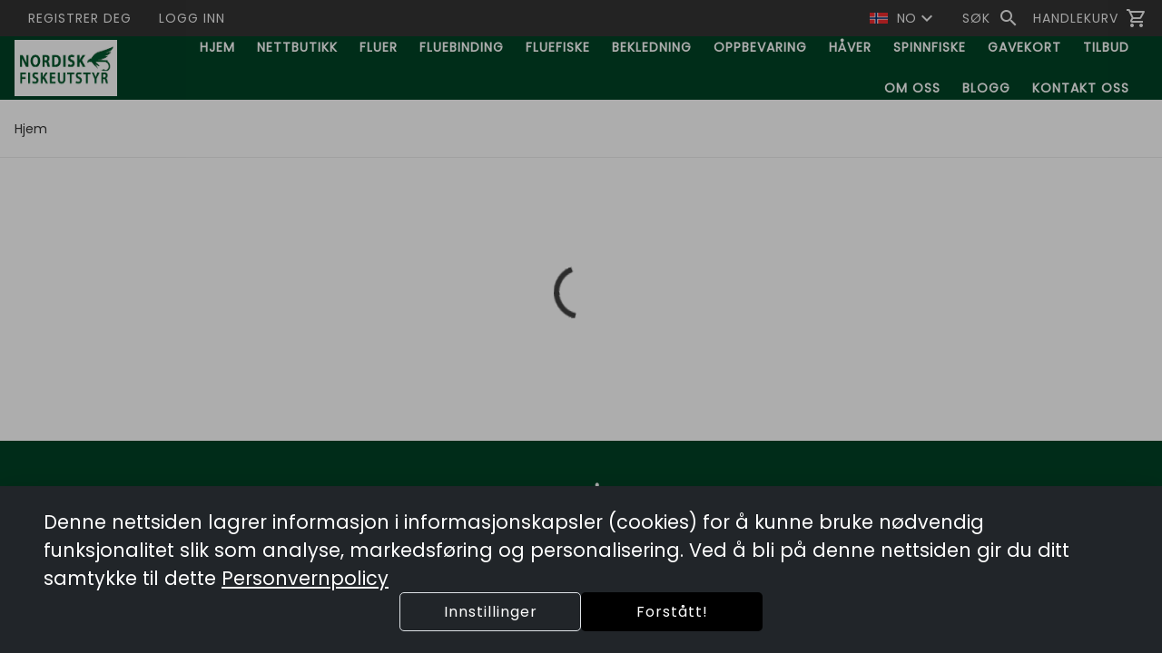

--- FILE ---
content_type: application/javascript; charset=UTF-8
request_url: https://nfisk.no/runtime.ddb92bc6215b7cc2.js
body_size: 5205
content:
(()=>{"use strict";var e,g={},h={};function f(e){var d=h[e];if(void 0!==d)return d.exports;var a=h[e]={id:e,loaded:!1,exports:{}};return g[e].call(a.exports,a,a.exports,f),a.loaded=!0,a.exports}f.m=g,e=[],f.O=(d,a,b,r)=>{if(!a){var c=1/0;for(t=0;t<e.length;t++){for(var[a,b,r]=e[t],s=!0,n=0;n<a.length;n++)(!1&r||c>=r)&&Object.keys(f.O).every(p=>f.O[p](a[n]))?a.splice(n--,1):(s=!1,r<c&&(c=r));if(s){e.splice(t--,1);var i=b();void 0!==i&&(d=i)}}return d}r=r||0;for(var t=e.length;t>0&&e[t-1][2]>r;t--)e[t]=e[t-1];e[t]=[a,b,r]},f.n=e=>{var d=e&&e.__esModule?()=>e.default:()=>e;return f.d(d,{a:d}),d},(()=>{var d,e=Object.getPrototypeOf?a=>Object.getPrototypeOf(a):a=>a.__proto__;f.t=function(a,b){if(1&b&&(a=this(a)),8&b||"object"==typeof a&&a&&(4&b&&a.__esModule||16&b&&"function"==typeof a.then))return a;var r=Object.create(null);f.r(r);var t={};d=d||[null,e({}),e([]),e(e)];for(var c=2&b&&a;"object"==typeof c&&!~d.indexOf(c);c=e(c))Object.getOwnPropertyNames(c).forEach(s=>t[s]=()=>a[s]);return t.default=()=>a,f.d(r,t),r}})(),f.d=(e,d)=>{for(var a in d)f.o(d,a)&&!f.o(e,a)&&Object.defineProperty(e,a,{enumerable:!0,get:d[a]})},f.f={},f.e=e=>Promise.all(Object.keys(f.f).reduce((d,a)=>(f.f[a](e,d),d),[])),f.u=e=>(2076===e?"common":e)+"."+{12:"3f77023affe996ba",134:"b26b17a1969dcb9d",160:"1480d571f6822e82",186:"7ed2523bb5cf0a96",312:"9bf6b0bf4ea9cf1a",343:"82b29e6190afa5d4",404:"d0fb4d1fe1bc107e",423:"31f5c8478f020237",424:"48ffdfc125f36ee5",434:"db2c66ff08d9786f",443:"59dd89be238080f5",476:"a3e5963623af4892",553:"012ef5a2326a1e43",573:"6c1cae46d9bb7dc6",585:"a54d880d6fa041a4",598:"01a7575659d8dda7",605:"f088df27d6a1074a",640:"d811a756f993fbf5",754:"fbb6d05a1ce790a3",761:"3e6df2b5b722eb4b",790:"f1331e94365c1b8a",805:"764d2b19e0fcf4cb",833:"fe3245743262f8c2",862:"107c62ee0d2ae40d",970:"c8f665da49d1a34d",1047:"4bff6eb9e9365313",1166:"21c95c8997b72bcb",1178:"c8056671d95008fd",1228:"389669231f73ac67",1323:"307e010ebfd3017b",1378:"cb8687a26daff323",1391:"648dc74140477bcf",1398:"556c5b0197943bd9",1414:"420d0e07344234a6",1456:"6531d3b8f50dcc3d",1466:"5681c12f8ff91142",1594:"ba7c2c7b809ce9f5",1608:"942c5f54bc34ae01",1652:"96f94451130f1813",1660:"35696394b2a432ff",1706:"9ad54c1321e59bd3",1723:"d18aba8f9d80abe1",1768:"b2de8db2193ccf0f",1790:"ac66bea4290056dd",1857:"cd555a985f915b40",1878:"01e417c9c88a16f1",1884:"72f84b15eebc6cd2",1890:"fa8c73e7844b896a",1973:"ade81a59f901a9d9",2e3:"53f56f5f5f0cb755",2012:"15f68f33cb4ed2be",2042:"be15cc4837bde912",2070:"b4992ed9e4c561eb",2076:"c155085ab0899efd",2158:"047cff80941741f9",2216:"85fd142ba0ac405c",2288:"3925922a0fbae70c",2297:"c98f33d836dbb981",2301:"4c462cac2b977c5e",2356:"f965db401db3c3f8",2379:"a4eea8b2a6d19a3c",2400:"080ba9823b01872d",2420:"7b63a1d68cc7be68",2468:"b9e628fd9a2c42d9",2475:"b596b91cb91f99ce",2510:"da6bb3bc8f2e2767",2541:"e59aee4424315527",2578:"06bae28a54cf906e",2587:"c436dd771b14fd65",2620:"cfa49317cae4c6c9",2635:"39593839da2f60f8",2660:"faf309a4d55b11b7",2683:"d3f9538035867bfa",2714:"98054248c410ba04",2729:"ea10f83c9b3044f5",2763:"1ac9ac3105836965",2765:"a379bb75e937fa03",2798:"604d65f31095d8a4",2847:"4debf0b59a462db8",2942:"43f07698be951bc0",3116:"31c590b0f27abd5b",3130:"115f3b77722a32bc",3131:"b0cc6d82ffbb4520",3142:"80e3015092ef86a6",3240:"d96327ffe813679d",3261:"cbc2fcd307f5a603",3378:"46e130db38cb516a",3485:"69c630d68af81703",3503:"6ca4f22cc09eba50",3561:"7660c541b9257701",3573:"7a46b58db633747e",3610:"2b3f37270d50dfd3",3627:"a07d9a8fc8d23e36",3690:"b273636493e5d0c4",3695:"e51af0c0c66485bc",3738:"26e53d3e38a847ed",3848:"1d5bf49a898ce59d",3855:"def4b2c7764c92c8",3902:"9a1c3dca31373fc5",3966:"9d7ff5a487ae9400",4025:"0ef16c795334b288",4088:"9e74562e017d2328",4169:"86b3f2a4d28037f1",4355:"8e6cd87a61a5c516",4358:"1aab849c4d006940",4369:"27532b932c712870",4375:"6c787716ccd4637f",4408:"3e37e6fd9564253e",4441:"4b91d2be294df55e",4511:"baf13c201729e2fc",4555:"b4e2b5acf9e7eb0a",4592:"9cd8b70982ea65f1",4687:"d883ab0aea148891",4695:"631bb22cf5c4e6be",4740:"1e5223ee44aef461",4754:"2cefbd6ec5a1e5a2",4755:"e1f9b6ffd7f508d8",4769:"9be0526db4dabe12",4770:"a9604a3c24b4f2ec",4780:"2af93278eff23b7a",4790:"fda0e9b75de7a3d8",4807:"c7ca87894a25e10a",5084:"7c45c19b70d1fafb",5181:"9a98452c17ae0a55",5195:"4656a06a63669ba1",5199:"af77f916f13aad45",5277:"9ee0ac89d5ba2c34",5334:"1dd7735ef9bbbd86",5344:"ea0895ce9e5624ca",5371:"c49ba9208df8c653",5452:"123a3242edfd0bd1",5542:"6f8fd2ede52c2ed7",5544:"e4a5db2a8e968d91",5595:"3f61dd4c1c93fa2e",5596:"d74c29aa73435b39",5631:"98a7a34744d4f63b",5679:"642f4df5f44a788c",5719:"7736b86ea7373ce3",5726:"dfd6770c9293d2bd",5727:"6b469aafa59221c5",5835:"caf11141e3207620",5842:"6e0399eb708eacf5",5887:"8758c84a40f8427f",5951:"b4a1aee930422e15",5962:"39114765acdd20f1",5965:"ad865386fd487d6d",5979:"b2f50b72141bab79",5996:"e626b361eaffa47e",6008:"20f957807d917ed3",6075:"050a7fad7ab51519",6233:"bb66f19827910cf1",6274:"21c3cc47c9f1cca5",6318:"b4f80c5d34b6d796",6358:"399dc53935e61df0",6425:"b9380e2dfaadee93",6433:"7f33e36a648ef63c",6476:"e7a7ae5453043736",6501:"fe599686d15370ef",6553:"999e5bbfd647eedd",6596:"71e65172c3a7ef29",6602:"6400152dac6f121e",6658:"0713274516be1f97",6695:"edc4ba8dbeb86990",6722:"d67d53c8e2545bc1",6745:"210c8c756ff243af",6771:"938f9b3d116dc378",6803:"045f626dc5a8b31a",6818:"a6612fb969bd2cc9",6850:"279ab0bbfaae77ab",6924:"a1afe79c76e68478",6929:"e4539133ce604da8",6966:"e9aa7bd41e148aff",6975:"a523e39ce5466139",6989:"d8d39022aa2a0a31",7023:"2d1a8bd432b75f89",7040:"08050a835012892f",7161:"d4c8a16826677a25",7198:"bf09ff2faea4da31",7207:"2da8e8451ee86b0b",7220:"47c1ef89d6836e3d",7239:"4ffd4320f5ffd4e4",7248:"7336a0af15c2ea85",7249:"92e8601f2538ae51",7282:"d0b48646ac1e6f34",7297:"df6ec96edd4a29e2",7305:"29072abeb2a1c11b",7326:"cf5c172f9e1d2dbe",7410:"469fa3fe356a4e48",7439:"73e4fa02e75d4efe",7452:"baa0a890c56afe50",7472:"244a4c7e60d08103",7510:"a476f12b015b1636",7521:"4286345ff30de139",7528:"00351bf29340269f",7589:"f8c1a18b2ba8c567",7595:"2fb26f5104a3eb92",7599:"cfcea7c3d7e2c842",7754:"9be171222c504ec7",7893:"788f84621ee7d9be",8041:"9f4deff36756b26d",8073:"c76f6f8b2e14898b",8089:"7ac798d168828ebd",8182:"3ae793448e549003",8203:"b2f302f89ed4e88c",8214:"7d984bad041d5882",8252:"0e07fb2abfe49496",8343:"f4dbd3c64a01be23",8487:"c911ccd2c7247ed6",8588:"9036b13741eaa8b5",8591:"7d39d46a756ee18b",8619:"b4d142ef0baac305",8621:"e3ffe16a8b1bbcae",8633:"85049cdd48701af1",8705:"051f9d4ca9b6466d",8728:"ce372f6c920687f8",8737:"966795c1c8f6819e",8746:"7434b64b3a82d916",8753:"b2d9230851d3fa09",8757:"ad916c112f26801c",8814:"ea1bd9d7b892d947",8910:"6ca4aff2055b12a2",8918:"89c0c57559d92e62",8945:"063c694a5c24f6fa",8952:"f889574372917a7b",9002:"c8ac58bedbf5eda8",9008:"c50aaa129b315ad8",9145:"19bf0194b7429bdb",9154:"6f582cda8f253072",9159:"5236e1b36b70b072",9204:"eefabc08656b1db6",9313:"75e9f566f7eaba7f",9388:"b9cd65203064de65",9432:"a7ad4c1335be2f7c",9436:"0ddb0438c2fe26a4",9493:"89306adfcef877d9",9528:"84d8d7769d684579",9588:"c67229ca6f27965e",9706:"2d4e062db92b68c9",9782:"346c1628646cda39",9786:"a630cdf5415fb21d",9833:"d2245d720afbcc3d",9842:"7bab9d0e641845d8",9847:"2c83a6481c9306d5",9854:"388639f84cc5bfb7",9899:"c9a2f6816b2e9ca2",9943:"d9e6d96c42e78558"}[e]+".js",f.miniCssF=e=>{},f.hmd=e=>((e=Object.create(e)).children||(e.children=[]),Object.defineProperty(e,"exports",{enumerable:!0,set:()=>{throw new Error("ES Modules may not assign module.exports or exports.*, Use ESM export syntax, instead: "+e.id)}}),e),f.o=(e,d)=>Object.prototype.hasOwnProperty.call(e,d),(()=>{var e={},d="eSusoft:";f.l=(a,b,r,t)=>{if(e[a])e[a].push(b);else{var c,s;if(void 0!==r)for(var n=document.getElementsByTagName("script"),i=0;i<n.length;i++){var o=n[i];if(o.getAttribute("src")==a||o.getAttribute("data-webpack")==d+r){c=o;break}}c||(s=!0,(c=document.createElement("script")).type="module",c.charset="utf-8",c.timeout=120,f.nc&&c.setAttribute("nonce",f.nc),c.setAttribute("data-webpack",d+r),c.src=f.tu(a)),e[a]=[b];var u=(v,p)=>{c.onerror=c.onload=null,clearTimeout(l);var y=e[a];if(delete e[a],c.parentNode&&c.parentNode.removeChild(c),y&&y.forEach(_=>_(p)),v)return v(p)},l=setTimeout(u.bind(null,void 0,{type:"timeout",target:c}),12e4);c.onerror=u.bind(null,c.onerror),c.onload=u.bind(null,c.onload),s&&document.head.appendChild(c)}}})(),f.r=e=>{typeof Symbol<"u"&&Symbol.toStringTag&&Object.defineProperty(e,Symbol.toStringTag,{value:"Module"}),Object.defineProperty(e,"__esModule",{value:!0})},f.nmd=e=>(e.paths=[],e.children||(e.children=[]),e),(()=>{var e;f.tt=()=>(void 0===e&&(e={createScriptURL:d=>d},typeof trustedTypes<"u"&&trustedTypes.createPolicy&&(e=trustedTypes.createPolicy("angular#bundler",e))),e)})(),f.tu=e=>f.tt().createScriptURL(e),f.p="",(()=>{var e={9121:0};f.f.j=(b,r)=>{var t=f.o(e,b)?e[b]:void 0;if(0!==t)if(t)r.push(t[2]);else if(9121!=b){var c=new Promise((o,u)=>t=e[b]=[o,u]);r.push(t[2]=c);var s=f.p+f.u(b),n=new Error;f.l(s,o=>{if(f.o(e,b)&&(0!==(t=e[b])&&(e[b]=void 0),t)){var u=o&&("load"===o.type?"missing":o.type),l=o&&o.target&&o.target.src;n.message="Loading chunk "+b+" failed.\n("+u+": "+l+")",n.name="ChunkLoadError",n.type=u,n.request=l,t[1](n)}},"chunk-"+b,b)}else e[b]=0},f.O.j=b=>0===e[b];var d=(b,r)=>{var n,i,[t,c,s]=r,o=0;if(t.some(l=>0!==e[l])){for(n in c)f.o(c,n)&&(f.m[n]=c[n]);if(s)var u=s(f)}for(b&&b(r);o<t.length;o++)f.o(e,i=t[o])&&e[i]&&e[i][0](),e[i]=0;return f.O(u)},a=self.webpackChunkeSusoft=self.webpackChunkeSusoft||[];a.forEach(d.bind(null,0)),a.push=d.bind(null,a.push.bind(a))})()})();

--- FILE ---
content_type: application/javascript; charset=UTF-8
request_url: https://nfisk.no/6425.b9380e2dfaadee93.js
body_size: -459
content:
(self.webpackChunkeSusoft=self.webpackChunkeSusoft||[]).push([[6425],{17656:function(C,b,S){var _;C.exports=(_=_||function(c,m){var u;if(typeof window<"u"&&window.crypto&&(u=window.crypto),typeof self<"u"&&self.crypto&&(u=self.crypto),typeof globalThis<"u"&&globalThis.crypto&&(u=globalThis.crypto),!u&&typeof window<"u"&&window.msCrypto&&(u=window.msCrypto),!u&&typeof global<"u"&&global.crypto&&(u=global.crypto),!u)try{u=S(50477)}catch{}var B=function(){if(u){if("function"==typeof u.getRandomValues)try{return u.getRandomValues(new Uint32Array(1))[0]}catch{}if("function"==typeof u.randomBytes)try{return u.randomBytes(4).readInt32LE()}catch{}}throw new Error("Native crypto module could not be used to get secure random number.")},H=Object.create||function(){function t(){}return function(r){var o;return t.prototype=r,o=new t,t.prototype=null,o}}(),p={},l=p.lib={},i=l.Base={extend:function(t){var r=H(this);return t&&r.mixIn(t),(!r.hasOwnProperty("init")||this.init===r.init)&&(r.init=function(){r.$super.init.apply(this,arguments)}),r.init.prototype=r,r.$super=this,r},create:function(){var t=this.extend();return t.init.apply(t,arguments),t},init:function(){},mixIn:function(t){for(var r in t)t.hasOwnProperty(r)&&(this[r]=t[r]);t.hasOwnProperty("toString")&&(this.toString=t.toString)},clone:function(){return this.init.prototype.extend(this)}},a=l.WordArray=i.extend({init:function(t,r){t=this.words=t||[],this.sigBytes=null!=r?r:4*t.length},toString:function(t){return(t||s).stringify(this)},concat:function(t){var r=this.words,o=t.words,f=this.sigBytes,y=t.sigBytes;if(this.clamp(),f%4)for(var g=0;g<y;g++)r[f+g>>>2]|=(o[g>>>2]>>>24-g%4*8&255)<<24-(f+g)%4*8;else for(var x=0;x<y;x+=4)r[f+x>>>2]=o[x>>>2];return this.sigBytes+=y,this},clamp:function(){var t=this.words,r=this.sigBytes;t[r>>>2]&=4294967295<<32-r%4*8,t.length=c.ceil(r/4)},clone:function(){var t=i.clone.call(this);return t.words=this.words.slice(0),t},random:function(t){for(var r=[],o=0;o<t;o+=4)r.push(B());return new a.init(r,t)}}),e=p.enc={},s=e.Hex={stringify:function(t){for(var r=t.words,o=t.sigBytes,f=[],y=0;y<o;y++){var g=r[y>>>2]>>>24-y%4*8&255;f.push((g>>>4).toString(16)),f.push((15&g).toString(16))}return f.join("")},parse:function(t){for(var r=t.length,o=[],f=0;f<r;f+=2)o[f>>>3]|=parseInt(t.substr(f,2),16)<<24-f%8*4;return new a.init(o,r/2)}},n=e.Latin1={stringify:function(t){for(var r=t.words,o=t.sigBytes,f=[],y=0;y<o;y++)f.push(String.fromCharCode(r[y>>>2]>>>24-y%4*8&255));return f.join("")},parse:function(t){for(var r=t.length,o=[],f=0;f<r;f++)o[f>>>2]|=(255&t.charCodeAt(f))<<24-f%4*8;return new a.init(o,r)}},v=e.Utf8={stringify:function(t){try{return decodeURIComponent(escape(n.stringify(t)))}catch{throw new Error("Malformed UTF-8 data")}},parse:function(t){return n.parse(unescape(encodeURIComponent(t)))}},d=l.BufferedBlockAlgorithm=i.extend({reset:function(){this._data=new a.init,this._nDataBytes=0},_append:function(t){"string"==typeof t&&(t=v.parse(t)),this._data.concat(t),this._nDataBytes+=t.sigBytes},_process:function(t){var r,o=this._data,f=o.words,y=o.sigBytes,g=this.blockSize,x=y/(4*g),A=(x=t?c.ceil(x):c.max((0|x)-this._minBufferSize,0))*g,R=c.min(4*A,y);if(A){for(var W=0;W<A;W+=g)this._doProcessBlock(f,W);r=f.splice(0,A),o.sigBytes-=R}return new a.init(r,R)},clone:function(){var t=i.clone.call(this);return t._data=this._data.clone(),t},_minBufferSize:0}),h=(l.Hasher=d.extend({cfg:i.extend(),init:function(t){this.cfg=this.cfg.extend(t),this.reset()},reset:function(){d.reset.call(this),this._doReset()},update:function(t){return this._append(t),this._process(),this},finalize:function(t){return t&&this._append(t),this._doFinalize()},blockSize:16,_createHelper:function(t){return function(r,o){return new t.init(o).finalize(r)}},_createHmacHelper:function(t){return function(r,o){return new h.HMAC.init(t,o).finalize(r)}}}),p.algo={});return p}(Math),_)},98891:function(C,b,S){var _,u;C.exports=(_=S(17656),u=_.lib.WordArray,_.enc.Base64={stringify:function(l){var i=l.words,a=l.sigBytes,e=this._map;l.clamp();for(var s=[],n=0;n<a;n+=3)for(var h=(i[n>>>2]>>>24-n%4*8&255)<<16|(i[n+1>>>2]>>>24-(n+1)%4*8&255)<<8|i[n+2>>>2]>>>24-(n+2)%4*8&255,t=0;t<4&&n+.75*t<a;t++)s.push(e.charAt(h>>>6*(3-t)&63));var r=e.charAt(64);if(r)for(;s.length%4;)s.push(r);return s.join("")},parse:function(l){var i=l.length,a=this._map,e=this._reverseMap;if(!e){e=this._reverseMap=[];for(var s=0;s<a.length;s++)e[a.charCodeAt(s)]=s}var n=a.charAt(64);if(n){var v=l.indexOf(n);-1!==v&&(i=v)}return function p(l,i,a){for(var e=[],s=0,n=0;n<i;n++)if(n%4){var v=a[l.charCodeAt(n-1)]<<n%4*2,d=a[l.charCodeAt(n)]>>>6-n%4*2;e[s>>>2]|=(v|d)<<24-s%4*8,s++}return u.create(e,s)}(l,i,e)},_map:"ABCDEFGHIJKLMNOPQRSTUVWXYZabcdefghijklmnopqrstuvwxyz0123456789+/="},_.enc.Base64)},37868:function(C,b,S){var _,H;C.exports=(_=S(17656),H=_.enc.Utf8,void(_.algo.HMAC=_.lib.Base.extend({init:function(i,a){i=this._hasher=new i.init,"string"==typeof a&&(a=H.parse(a));var e=i.blockSize,s=4*e;a.sigBytes>s&&(a=i.finalize(a)),a.clamp();for(var n=this._oKey=a.clone(),v=this._iKey=a.clone(),d=n.words,w=v.words,h=0;h<e;h++)d[h]^=1549556828,w[h]^=909522486;n.sigBytes=v.sigBytes=s,this.reset()},reset:function(){var i=this._hasher;i.reset(),i.update(this._iKey)},update:function(i){return this._hasher.update(i),this},finalize:function(i){var a=this._hasher,e=a.finalize(i);return a.reset(),a.finalize(this._oKey.clone().concat(e))}})))},79986:function(C,b,S){var c,m,u,B,p,l,_;C.exports=(_=S(17656),u=(m=(c=_).lib).WordArray,p=[],l=c.algo.SHA1=(B=m.Hasher).extend({_doReset:function(){this._hash=new u.init([1732584193,4023233417,2562383102,271733878,3285377520])},_doProcessBlock:function(i,a){for(var e=this._hash.words,s=e[0],n=e[1],v=e[2],d=e[3],w=e[4],h=0;h<80;h++){if(h<16)p[h]=0|i[a+h];else{var t=p[h-3]^p[h-8]^p[h-14]^p[h-16];p[h]=t<<1|t>>>31}var r=(s<<5|s>>>27)+w+p[h];r+=h<20?1518500249+(n&v|~n&d):h<40?1859775393+(n^v^d):h<60?(n&v|n&d|v&d)-1894007588:(n^v^d)-899497514,w=d,d=v,v=n<<30|n>>>2,n=s,s=r}e[0]=e[0]+s|0,e[1]=e[1]+n|0,e[2]=e[2]+v|0,e[3]=e[3]+d|0,e[4]=e[4]+w|0},_doFinalize:function(){var i=this._data,a=i.words,e=8*this._nDataBytes,s=8*i.sigBytes;return a[s>>>5]|=128<<24-s%32,a[14+(s+64>>>9<<4)]=Math.floor(e/4294967296),a[15+(s+64>>>9<<4)]=e,i.sigBytes=4*a.length,this._process(),this._hash},clone:function(){var i=B.clone.call(this);return i._hash=this._hash.clone(),i}}),c.SHA1=B._createHelper(l),c.HmacSHA1=B._createHmacHelper(l),_.SHA1)},50477:()=>{}}]);